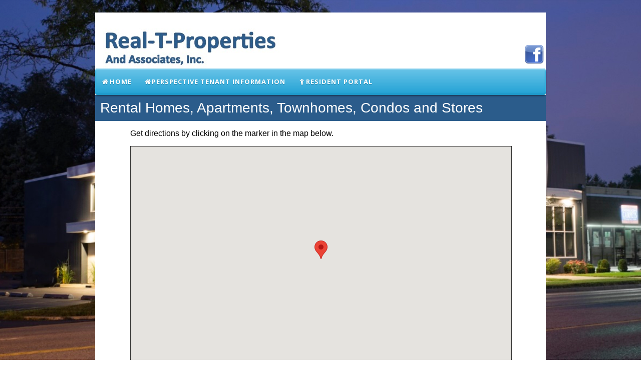

--- FILE ---
content_type: text/html; charset=UTF-8
request_url: https://www.realtproperties.com/apartment.php?id=625&id2=587
body_size: 4120
content:
<!DOCTYPE html PUBLIC "-//W3C//DTD XHTML 1.0 Transitional//EN" "http://www.w3.org/TR/xhtml1/DTD/xhtml1-transitional.dtd">
<html xmlns="http://www.w3.org/1999/xhtml">
<head>
<link rel="shortcut icon" href="http://www.realtproperties.com/favicon.ico" mce_href="http://www.realtproperties.com/favicon.ico"/>
<title>Real-T-Properties and Associates, Inc. - Apartments for rent</title>
<meta name="keywords" content="rental,apartments,property,downers grove,westmont,carol stream,clarendon hills,countryside,darien,lombard,naperville,woodridge,yorkville,illinois">
<meta name="description" content="Apartments for rent in the downers grove,westmont,carol stream,clarendon hills,countryside,darien,lombard,naperville,woodridge,yorkville Illinois area">
<meta http-equiv="Content-Type" content="text/html; charset=iso-8859-1" />
<script type="text/javascript" src="jquery-1.2.6.min.js"></script>
<script src="../js/bootstrap-table-expandable.js"></script>
<script type="text/javascript">
var myInterval;

function newWindow(url) { 
	var day= new Date(); 
	var id = day.getTime(); 
	var win = open(url,id,'width=700,height=700,scrollbars,resizable'); 
} 

function slideSwitch() {
    var $active = $('#slideshow IMG.active');

    if ( $active.length == 0 ) $active = $('#slideshow IMG:last');

    // use this to pull the images in the order they appear in the markup
    var $next =  $active.next().length ? $active.next()
        : $('#slideshow IMG:first');

    // uncomment the 3 lines below to pull the images in random order
    
    // var $sibs  = $active.siblings();
    // var rndNum = Math.floor(Math.random() * $sibs.length );
    // var $next  = $( $sibs[ rndNum ] );


    $active.addClass('last-active');

    $next.css({opacity: 0.0})
        .addClass('active')
        .animate({opacity: 1.0}, 1000, function() {
            $active.removeClass('active last-active');
        });
}

function StopSlideShow() {
	clearInterval(myInterval); 
}

function StartSlideShow() {
	clearInterval(myInterval); 
	myInterval = setInterval( "slideSwitch()", 5000 );
}

$(function() {
    myInterval = setInterval( "slideSwitch()", 5000 );
});
</script>

<script type="text/javascript">

	  var _gaq = _gaq || [];
	  _gaq.push(['_setAccount', 'UA-29789706-1']);
	  _gaq.push(['_trackPageview']);

	  (function() {
		var ga = document.createElement('script'); ga.type = 'text/javascript'; ga.async = true;
		ga.src = ('https:' == document.location.protocol ? 'https://ssl' : 'http://www') + '.google-analytics.com/ga.js';
		var s = document.getElementsByTagName('script')[0]; s.parentNode.insertBefore(ga, s);
	  })();

</script>

<style type="text/css" media="screen">
	@import url('/css.css');
</style>
<link rel="stylesheet" type="text/css" href="print.css" media="print" />
<!--<script type="text/javascript" src="http://maps.google.com/maps/api/js?sensor=false"></script>-->
<script async defer src="https://maps.googleapis.com/maps/api/js?key=AIzaSyA99_ebPZIRNmgoekCUlOTYK9932yF3NBo&callback=initMap" type="text/javascript"></script>
<!-- Start WOWSlider.com HEAD section -->
<link rel="stylesheet" type="text/css" href="engine1/style.css" />
<script type="text/javascript" src="engine1/jquery.js"></script>
<!-- End WOWSlider.com HEAD section -->
<script type="text/javascript">
	//<![CDATA[

	var map;
	var addr1;
	var latlng;

	function load()
	{
		// Creating a map
		addr1 = "625 W. 65th St, Westmont, IL 60559";
		latlng = new google.maps.LatLng(41.7697608, -87.9717919);
		map = new google.maps.Map(document.getElementById("map"),
		{
			zoom: 15,
			center: latlng,
			mapTypeId: google.maps.MapTypeId.ROADMAP,
			mapTypeControlOptions:
			{
    			style: google.maps.MapTypeControlStyle.HORIZONTAL_BAR
  			},
  			navigationControlOptions:
  			{
    			style: google.maps.NavigationControlStyle.ZOOM_PAN
  			},
  			scaleControl: true,
  			streetViewControl: true,
  			scrollwheel: false
		});

		// Creating a marker and positioning it on the map
		var marker = new google.maps.Marker(
		{
			position: latlng,
			map: map,
			title: addr1
		});

		var contentString = '<img src=/images/properties/625-1.jpg width=150 height=100/><br />625 W. 65th St<br />Westmont, IL 60559<br /><br /><a href="http://www.google.com/maps?daddr=' + addr1 + '" target="_blank">Get Driving Directions</a><br />';

		var infowindow = new google.maps.InfoWindow(
		{
			content: contentString
		});

		google.maps.event.addListener(marker, "click", function()
		{
  			infowindow.open(map, marker);
		});

	}

	//]]>
</script>	<link rel="stylesheet" href="/menu/menu_style.css" type="text/css" />

<!-- New scripts for menu -->
<script src="http://code.jquery.com/jquery-latest.min.js" type="text/javascript"></script>
<script src="https://s3.amazonaws.com/menumaker/menumaker.min.js" type="text/javascript"></script>
<script src="script.js"></script>
<link rel="stylesheet" href="https://maxcdn.bootstrapcdn.com/font-awesome/4.5.0/css/font-awesome.min.css">
<link rel="stylesheet" href="styles.css">
<!-- END New scripts for menu -->
</head>
<body bgcolor="#FFFFFF" onload="load()" onunload="GUnload()">
<div id="header">
	<div>
		<a href="/">
			<img id="logo" src="/images/logo.jpg" height="112" alt="Home" border="0" />
		</a>
		<div id="sublogo" >
			<!--<img id="sub-logo" src="/images/sub-logo.jpg" width="356" height="112" alt=""  border="0" />-->
			<a href="https://www.facebook.com/Real-T-Properties-421174314589820/" target="_blank"><img src="/images/facebook.png" width="40" height="40" alt="Find us on facebook" border="0" /></a>
			<!--<a href="https://twitter.com/realtproperties" target="_blank"><img src="/images/twitter.png" width="40" height="40" alt="Find us on twitter" border="0" /></a>
			<a href="https://www.yelp.com/biz/real-t-properties-downers-grove" target="_blank"><img src="/images/yelp.png" width="40" height="40" alt="Find us on yelp" border="0" /></a>-->
		</div>
	</div>
<!--<div class="menu bubplastic horizontal silver">
	<ul>
		<li><span class="menu_r"><a href="/index.php" target="_self"><span class="menu_ar">Home</span></a></span></li>
		<li class="highlight"><span class="menu_r"><a href="/rentals.php" target="_self"><span class="menu_ar">Browse Rentals</span></a></span></li>
		<li><span class="menu_r"><a href="/datagrid/searchrentals.php" target="_self"><span class="menu_ar">Search Rentals</span></a></span></li>
		<li><span class="menu_r"><a href="/management.php" target="_self"><span class="menu_ar">Management</span></a></span></li>
		<li><span class="menu_r"><a href="/forsale.php" target="_self"><span class="menu_ar">For Sale</span></a></span></li>
		<li><span class="menu_r"><a href="/contactus.php" target="_self"><span class="menu_ar">Contact Us</span></a></span></li>
	</ul>
	<br class="clearit" />
</div>-->
	<div id="cssmenu">
	  <ul>
		 <li><a href="/index.php"><i class="fa fa-fw fa-home"></i>Home</a></li>
		 <li><a href="/perspectivetenantinfo.php"><i class="fa fa-fw fa-home"></i>Perspective Tenant Information</a></li>
		 <!--<li><a href="#"><i class="fa fa-fw fa-bank"></i>Rentals</a>
			<ul>
				 <li class='active'><a href="/rentals.php"><i class="fa fa-fw fa-folder-open"></i>Browse</a></li>
				 <li><a href="/datagrid/searchrentals.php"><i class="fa fa-fw fa-search"></i>Search</a></li>
			</ul>
		 </li>
		 <li><a href="#"><i class="fa fa-fw fa-bars"></i>Management Services</a>
			<ul>
			   <li><a href="/management.php">Our Service</a></li>
			   <li><a href="downloads/RTP - Exclusive Management Agreement.pdf">Sample Agreement</a></li>
			</ul>
		 </li>-->
		<li><a href="#"><i class="fa fa-fw fa-child"></i>Resident Portal</a>
			<ul>
			   <li><a href="https://realtprop.appfolio.com/connect" target="_blank">Portal</a></li>
			</ul>
		</li>
		<!--<li><a href="/forsale.php"><i class="fa fa-fw fa-usd"></i>For Sale</a></li>
		<li><a href="#"><i class="fa fa-fw fa-question"></i>Help</a>
			<ul>
				<li><a href="/contactus.php"><i class="fa fa-fw fa-phone"></i>Contact Us</a></li>
				<li><a href="#">Management FAQ(Coming Soon)</a></li>
				<li><a href="#">Resident FAQ(Coming Soon)</a></li>
				<li><a href="#">Owner FAQ(Coming Soon)</a></li>
				<li><a href="#">Association FAQ(Coming Soon)</a></li>
			</ul>
		</li>-->
	  </ul>
	</div>
<div style="clear: left;">
<h1 id="noprint">Rental Homes, Apartments, Townhomes, Condos and Stores</h1>
</div>
<div id="all">
<div id="content"><p id="noprint">Get directions by clicking on the marker in the map below.</p>
<div id="map"></div>
<div id="directions"></div>
<br />
<div class="interested">Interested in a property?  Call us at 630-769-0800, 630-322-8400 or<a href="/contactus.php"> Email us!</a></div>
</div>
</div>
</body>
	</br>
	<!-- Google Translator -->
	<div id="google_translate_element"></div>
	<script type="text/javascript">
		function googleTranslateElementInit() {
		  new google.translate.TranslateElement({pageLanguage: 'en', layout: google.translate.TranslateElement.InlineLayout.HORIZONTAL}, 'google_translate_element');
		}
	</script>
	<script type="text/javascript" src="//translate.google.com/translate_a/element.js?cb=googleTranslateElementInit"></script>
	<!-- END Google Translator -->
	</br>
	<div id="copyright" style="width: 1026">
		<a href="http://www.todayssolutionsinc.com" target="_blank" style="text-decoration: none"><font color="#FF830F" size="2px">Design by Today's Solutions, Inc</font></a>
		<div style="width:1026; height:32; background-color:#2B5C8B; padding-bottom:-1">
			<font color="#FFFFFF">&nbsp; &copy; 2007-2026 Anthony Zangler Jr, Real-T-Properties and Associates, Inc., Downers Grove, IL&nbsp; All rights reserved
			</font>
		</div>
	</div>
</html>


--- FILE ---
content_type: text/css
request_url: https://www.realtproperties.com/css.css
body_size: 2685
content:
h1, h2, h3, h4, h5, h6, h7, h8 {border:0px none; padding:0; font-weight:bold; margin-left:0; margin-right:0; margin-top:0px; margin-bottom:0px}
h1 {font-size:175%; font-family:"Arial"; font-weight:normal; color:#FFFFFF; background-color:#2B5C8B; padding:10px}
h2 {font-size:150%; font-family:"Arial"; font-weight:normal;}
h3 {font-size:120%; font-weight:bold;}
h4 {font-size:180%; font-family:"Arial"; font-weight:bold; color:#2B5C8B;}
h5 {font-size:100%;}
h6 {font-size:340%; font-family:"Arial"; font-weight:bold; color:#2B5C8B;}
h7 {font-size:140%; font-family:"Arial"; font-weight:bold;}
h8 {font-size:125%; font-family:"Arial"; font-weight:bold; color:#2B5C8B;}

body
{
	background: url('background.jpg') no-repeat center center fixed; 
	-webkit-background-size: cover;
	-moz-background-size: cover;
	-o-background-size: cover;
	background-size: cover;
	position: relative;
	font-family: Arial;
	font-size: 1em;
	margin: 25px;
	padding: 0;
}

#header
{
	width: 900px;
	margin: 0 auto 0;
	background-color: #ffffff;
	padding: 0;
}

#all
{
	background:#ffffff;
	width: 900px;
	margin: 0 auto 0;
	padding: 0;
}

#copyright
{
	width: 900px;
	padding: 0;
	margin: 0 auto 0;
	text-align:center;
}

#google_translate_element
{
	position: float;
	width: 900px;
	padding: 0;
	margin: 0 auto 0;
	text-align:center;
}

#content
{
	width: 760px;
	margin: 0 auto 0;
	background-color: #ffffff;
	height: auto;
}

#contentDG
{
	width: 895px;
	margin: 0 auto 0;
	background-color: #ffffff;
	clear: both;
	height: auto;
}

#Dummyslideshow {
    position:relative;
	width:0;
    height: 0px;
}

#slideshow {
    position:relative;
	width:760;
    height: 560px;
}

#slideshow IMG {
	border: 1px solid #e7e7e7;
	padding: 5px;
	background-color: #ececec;
    position:absolute;
    top:0;
    left:0;
    z-index:8;
    opacity:0.0;
}

#slideshow IMG.active {
    z-index:10;
    opacity:1.0;
}

#slideshow IMG.last-active {
    z-index:9;
}

iframe.noScrolling
{
	width: 99.5%; /*or any other size*/
    height: 400px; /*or any other size*/
    overflow: hidden;
}
		
a, a:link
{
	color: #48372F;
}

a:visited
{
	color: #766151;
}

#logo, .interested img
{
	float: left;
	width: 444px; 
}

#sublogo
{
	padding-right: .2em;
	padding-top: 4em;
	float: right;
}

#map
{
	width: 760px;
	height: 450px;
	border: solid #333333 1px;
	margin: 0 auto 0;
}

.clear
{
	clear: both;
}

.error 
{
	color: #FF0000;
}

.interested
{
	width: 760px;
	height: 23px;
	padding-top: 1em;
	text-align:center;
}

#Floorplan {
	text-align:center;
    position:relative;
}

#3DTour {
	text-align:center;
    position:relative;
	border: none !important;
}

.property
{
	border: solid #666666 1px;
	width:600;
    height: 300px;
}

#groups
{
	width: 100%;
	margin: 0 auto 0;
}

.groupLocations
{
	width: 50%;
	float: left;
	padding-top: .2em;
	padding-bottom: .2em;
	font-size: 1em;
}

.groupLocations2
{
	width: 50%;
	float: left;
	padding-top: .2em;
	padding-bottom: .2em;
	font-size: 1em;
	text-align: right;
}

.groupTitle
{
	font-size: 1.5em;
	font-weight: bold;
}

.groupSubTitle
{
	font-size: 1.1em;
	font-weight: bold;
}

.groupLocations ul, .groupLocations2 ul
{
	padding-top: 0;
	padding: 15px;
}

.groupRight
{
	width: 220px;
	float: right;
	padding-top: 1em;
	font-size: 1em;
}

.groupRightP
{
	display:none;
}

#groups3
{
	width: 100%;
	margin: 0 auto 0;
}

.groupLocations3
{
	width: 33%;
	float: left;
	padding-top: .2em;
	padding-bottom: .2em;
	font-size: 1em;
}

.groupLocations32
{
	width: 33%;
	float: left;
	padding-top: .2em;
	padding-bottom: .2em;
	font-size: 1em;
	text-align: left;
}

.groupLocations33
{
	width: 33%;
	float: left;
	padding-top: .2em;
	padding-bottom: .2em;
	font-size: 1em;
	text-align: left;
}

.groupTitle3
{
	font-size: 1.5em;
	font-weight: bold;
}

.groupSubTitle3
{
	font-size: 1.1em;
	font-weight: bold;
}

.groupLocations3 ul, .groupLocations32 ul, .groupLocations33 ul
{
	padding-top: 0;
	padding: 15px;
}

.groupRight3
{
	width: 220px;
	float: right;
	padding-top: 1em;
	font-size: 1em;
}

.groupRightP3
{
	display:none;
}

.infodescription 
{ 
	max-width: 300px; 
	width: 300px; 
	height: 250px; 
	text-align: justify; 
	max-height: 250px; 
	min-height: 250px; 
	min-width: 200px; 
	padding-right: 6px; 
	overflow-x: auto; 
	overflow-y: auto; 
} 

.container { width: 760px; float: left; }
.container .item { width: 50%; float: left; }

.thumbphoto {
    float: left;
    margin: 0.5em;
    border: 1px solid #ccc;
    padding: 1em;
    font-size: 10px;
	max-height: 184x;
	max-width: 368px;
	height: 100%;
}

/*
input[type="checkbox"] {
    display:none;
}
*/

/* SQUARED TWO */
.squaredTwo {
	width: 28px;
	height: 28px;
	background: #fcfff4;

	background: -webkit-linear-gradient(top, #fcfff4 0%, #dfe5d7 40%, #b3bead 100%);
	background: -moz-linear-gradient(top, #fcfff4 0%, #dfe5d7 40%, #b3bead 100%);
	background: -o-linear-gradient(top, #fcfff4 0%, #dfe5d7 40%, #b3bead 100%);
	background: -ms-linear-gradient(top, #fcfff4 0%, #dfe5d7 40%, #b3bead 100%);
	background: linear-gradient(top, #fcfff4 0%, #dfe5d7 40%, #b3bead 100%);
	filter: progid:DXImageTransform.Microsoft.gradient( startColorstr='#fcfff4', endColorstr='#b3bead',GradientType=0 );
	margin: 20px auto;

	-webkit-box-shadow: inset 0px 1px 1px white, 0px 1px 3px rgba(0,0,0,0.5);
	-moz-box-shadow: inset 0px 1px 1px white, 0px 1px 3px rgba(0,0,0,0.5);
	box-shadow: inset 0px 1px 1px white, 0px 1px 3px rgba(0,0,0,0.5);
	position: relative;
}

.squaredTwo label {
	cursor: pointer;
	position: absolute;
	width: 20px;
	height: 20px;
	left: 4px;
	top: 4px;

	-webkit-box-shadow: inset 0px 1px 1px rgba(0,0,0,0.5), 0px 1px 0px rgba(255,255,255,1);
	-moz-box-shadow: inset 0px 1px 1px rgba(0,0,0,0.5), 0px 1px 0px rgba(255,255,255,1);
	box-shadow: inset 0px 1px 1px rgba(0,0,0,0.5), 0px 1px 0px rgba(255,255,255,1);

	background: -webkit-linear-gradient(top, #222 0%, #45484d 100%);
	background: -moz-linear-gradient(top, #222 0%, #45484d 100%);
	background: -o-linear-gradient(top, #222 0%, #45484d 100%);
	background: -ms-linear-gradient(top, #222 0%, #45484d 100%);
	background: linear-gradient(top, #222 0%, #45484d 100%);
	filter: progid:DXImageTransform.Microsoft.gradient( startColorstr='#222', endColorstr='#45484d',GradientType=0 );
}

.squaredTwo label:after {
	-ms-filter: "progid:DXImageTransform.Microsoft.Alpha(Opacity=0)";
	filter: alpha(opacity=0);
	opacity: 0;
	content: '';
	position: absolute;
	width: 9px;
	height: 5px;
	background: transparent;
	top: 4px;
	left: 4px;
	border: 3px solid #fcfff4;
	border-top: none;
	border-right: none;

	-webkit-transform: rotate(-45deg);
	-moz-transform: rotate(-45deg);
	-o-transform: rotate(-45deg);
	-ms-transform: rotate(-45deg);
	transform: rotate(-45deg);
}

.squaredTwo label:hover::after {
	-ms-filter: "progid:DXImageTransform.Microsoft.Alpha(Opacity=30)";
	filter: alpha(opacity=30);
	opacity: 0.3;
}

.squaredTwo input[type=checkbox]:checked + label:after {
	-ms-filter: "progid:DXImageTransform.Microsoft.Alpha(Opacity=100)";
	filter: alpha(opacity=100);
	opacity: 1;
}

table.table-expandable
{
	width:100%;
}


table.table-expandable > tbody > tr:nth-child(odd) a, a:link, a:visited
{
	color: white;
	width: 100%;
}

table.table-expandable > tbody > tr:nth-child(even) a, a:link, a:visited
{
	color: black;
	width: 100%;
}

table.table-expandable > tbody > tr:nth-child(odd) {
    cursor: pointer;
	font-size:120%; 
	font-weight:normal; 
	color: white; 
	background-color: #2B5C8B; 
	padding:10px
}

table.table-expandable > tbody > tr:nth-child(even) td {
	color: black; 
    background-color: white;
	width:100%;
}

table.table-expandable > tbody > tr {
	width:100%;
}

table.table-expandable.table-hover > tbody > tr:nth-child(even):hover td {
	color: black; 
    background-color: white;
	width:100%;
}

table.table-expandable > tbody > tr div.table-expandable-arrow {
    background:transparent url(../images/arrows.png) no-repeat scroll 0px -16px; width:16px; height:16px; display:block;
}

table.table-expandable > tbody > tr div.table-expandable-arrow.up {
    background-position:0px 0px;
}

fieldset {
    margin: 8px;
    border: 1px solid black;
    padding: 8px;    
    border-radius: 4px;
}

legend {
    padding: 2px;    
}

--- FILE ---
content_type: text/css
request_url: https://www.realtproperties.com/menu/menu_style.css
body_size: 512
content:
.clearit {
	margin: 0;
	padding: 0;
	height: 0;
	clear: both;
}

/* BUBBLE PLASTIC HORIZONTAL MENU */

.bubplastic.horizontal {
	float: left;
	width: 100%;
	height: 27px;
	margin: 0;
	padding: 0;
	background: #000000 url(/realtproperties/menu/images/bg-bubplastic.gif) top left repeat-x;
    overflow:hidden;
    position:relative;
}

.bubplastic.horizontal ul {
    clear:left;
    float:left;
	list-style: none;
	margin: 0;
	padding: 0;
    position:relative;
    left:50%;
    text-align:center;
}

.bubplastic.horizontal ul li {
	float: left;
	margin: 0;
	padding: 0;
	background: transparent url(/realtproperties/menu/images/bg-bubplastic-button.gif) top left no-repeat;
    position:relative;
    right:50%;
}

.bubplastic.horizontal ul li a {
	display: block;
	height: 27px;
	padding-left: 24px;
	float: left;
	font-family: Arial;
	color: #FFFFFF;
	text-decoration: none;
}

.bubplastic.horizontal ul li a span.menu_ar {
	display: block;
	float: left;
	height: 22px;
	padding-top: 5px;
	padding-right: 24px;
	background: transparent url(/realtproperties/menu/images/bg-bubplastic-button.gif) top right no-repeat;
	cursor: pointer;
}
/* END BUBBLE PLASTIC HORIZONTAL MENU */

/* BROWN HOVER */
.bubplastic.brown ul li a:hover,
.bubplastic.brown ul li.highlight a {
	background: transparent url(/realtproperties/menu/images/bg-bubplastic-h-brown.gif) top left no-repeat;
}
.bubplastic.brown ul li a:hover span.menu_ar,
.bubplastic.brown ul li.highlight a span.menu_ar {
	background: transparent url(/realtproperties/menu/images/bg-bubplastic-h-brown.gif) top right no-repeat;
}

/* Silver HOVER */
.bubplastic.silver ul li a:hover,
.bubplastic.silver ul li.highlight a {
	background: transparent url(/realtproperties/menu/images/bg-bubplastic-h-silver.gif) top left no-repeat;
}
.bubplastic.silver ul li a:hover span.menu_ar,
.bubplastic.silver ul li.highlight a span.menu_ar {
	background: transparent url(/realtproperties/menu/images/bg-bubplastic-h-silver.gif) top right no-repeat;
}


--- FILE ---
content_type: text/css
request_url: https://www.realtproperties.com/print.css
body_size: 1045
content:
h1, h2, h3, h4, h5, h6 {border:0px none; padding:0; font-weight:bold; margin-left:0; margin-right:0; margin-top:0px; margin-bottom:0px}
h1 {font-size:175%; font-family:"Arial"; font-weight:normal; color:#FFFFFF; background-color:#8B5A2B}
h2 {font-size:150%; font-family:"Arial"; font-weight:normal;}
h3 {font-size:120%; font-weight:bold;}
h4 {font-size:180%; font-family:"Arial"; font-weight:bold; color:#2B5C8B;}
h5 {font-size:100%;}
h6 {font-size:340%; font-family:"Arial"; font-weight:bold; color:#2B5C8B;}

.clearit {
	display:none;
}

/* BUBBLE PLASTIC HORIZONTAL MENU */

.bubplastic.horizontal {
	display:none;
}

.bubplastic.horizontal ul {
    display:none;
}

.bubplastic.horizontal ul li {
	display:none;
}

.bubplastic.horizontal ul li a {
	display:none;
}

.bubplastic.horizontal ul li a span.menu_ar {
	display:none;
}
/* END BUBBLE PLASTIC HORIZONTAL MENU */

/* RED HOVER */
.bubplastic.red ul li a:hover,
.bubplastic.red ul li.highlight a {
	display:none;
}
.bubplastic.red ul li a:hover span.menu_ar,
.bubplastic.red ul li.highlight a span.menu_ar {
	display:none;
}

body
{
	font-family: Arial;
	font-size: 1em;
	margin: 25px;
	padding: 0;
	page-break-after:avoid;
}

#header, #all
{
	margin: 25px;
	padding: 0;
	page-break-after:avoid;
}

#footer
{
	display:none;
}

#copyright
{
	display:none;
}

#content
{
	margin: 25px;
	page-break-after:avoid;
}

#contentDG
{
	page-break-after:avoid;
}

#checksize
{
	height: 75px; 
	width: 75px;
	padding-bottom: 0;
	margin-bottom: 0; 
}

#Dummyslideshow {
	display:none;
}

#slideshow {
	page-break-after: avoid; /* 'always,' 'avoid,' 'left,' 'inherit,' or 'right' */
}

#slideshow IMG {
	height: 45%; 
	width: 45%;
    float:left;
	margin-bottom: 5px; 
	margin-right: 5px;
	page-break-before: auto; /* 'always,' 'avoid,' 'left,' 'inherit,' or 'right' */
	page-break-after: auto; /* 'always,' 'avoid,' 'left,' 'inherit,' or 'right' */
	page-break-inside: avoid; /* or 'auto' */
}

#slideshow IMG.active {
	display:none;
}

#slideshow IMG.last-active {
	display:none;
}

a, a:link, a:visited
{
	color: #b02c1e;
}

#logo, .interested img
{
	float: left;
	width: 400px; 
}

#sublogo img
{
	float: right;
}

#copyright
{
	display:none;
}

#google_translate_element
{
	display:none;
}

#map
{
	display:none;
}

#noprint
{
	display:none;
}

.clear
{
	clear: both;
}

#Floorplan 
{
	padding-top: 0;
	padding-bottom: 0;
	width: 100%;
	float: left;
	margin-bottom: 0; 
	page-break-before: auto; /* 'always,' 'avoid,' 'left,' 'inherit,' or 'right' */
	page-break-after: auto; /* 'always,' 'avoid,' 'left,' 'inherit,' or 'right' */
	page-break-inside: avoid; /* or 'auto' */
}

.property
{
	padding-top: 1em;
	border: solid #666666 1px;
	page-break-after:avoid;
}

#groups
{
	margin: 0 auto 0;
	padding-top: 1em;
	page-break-after:avoid;
}

.groupLocations
{
	float: left;
	padding-top: 1em;
	font-size: 1em;
	page-break-after:avoid;
}

.groupLocations2
{
	float: left;
	padding-top: 1em;
	font-size: 1em;
	page-break-after:avoid;
}

.groupTitle
{
	font-size: 1.5em;
	font-weight: bold;
	page-break-after:avoid;
}

.groupSubTitle
{
	font-size: 1.1em;
	font-weight: bold;
	page-break-after:avoid;
}

.groupLocations ul, .groupLocations2 ul
{
	padding-top: 0;
	page-break-after:avoid;
}

.groupRight
{
	display:none;
	page-break-after:avoid;
}

.groupRightP
{
	padding-top: 1em;
	font-size: 1em;
	float: right;
}

.infodescription 
{ 
	text-align: justify; 
	page-break-after:avoid;
} 

.directions
{
	display:none;
}

.interested
{
	display:none;
}

.container 
{ 
	display:none;
}

.container .item 
{ 
	display:none;
}

.print{
    page-break-after: avoid;

}